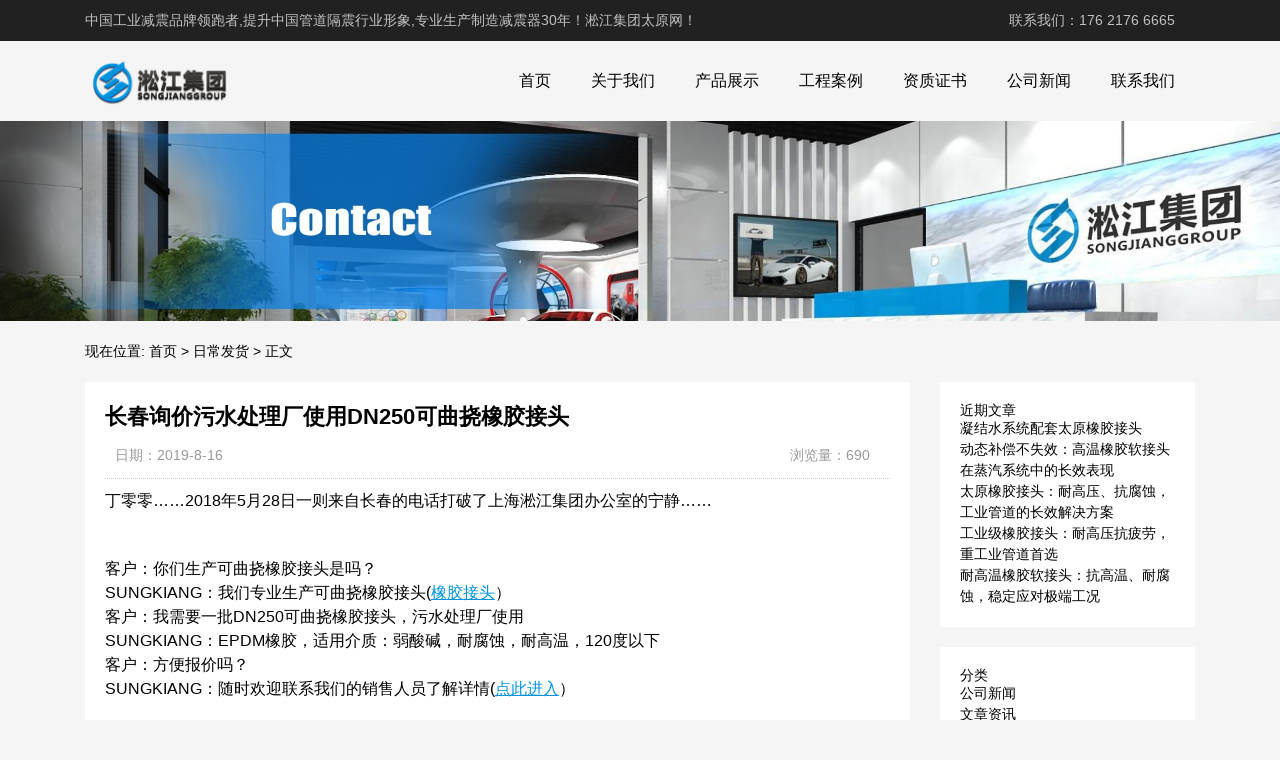

--- FILE ---
content_type: text/html; charset=UTF-8
request_url: http://www.songjiangtaiyuan.com/241.html
body_size: 12206
content:
<!DOCTYPE html>
<html>
<head>
<link rel="icon" href="http://www.songjiangtaiyuan.com/wp-content/uploads/2023/01/admin-ajax.png" type="image/x-icon" />
<link rel="shortcut icon" href="http://www.songjiangtaiyuan.com/wp-content/uploads/2023/01/admin-ajax.png" type="image/x-icon" />
<meta charset="UTF-8">
<meta name="viewport" content="width=device-width, initial-scale=1">
<meta http-equiv="Cache-Control" content="no-transform" /> 
<meta http-equiv="Cache-Control" content="no-siteapp" />
<meta name="applicable-device" content="pc,mobile">
<meta http-equiv="X-UA-Compatible" content="IE=edge">
<meta name="format-detection" content="telephone=no">
<title>长春询价污水处理厂使用DN250可曲挠橡胶接头 - 淞江集团太原网</title>
<meta name="description" content="" />
<meta name="keywords" content="" />
<meta name='robots' content='max-image-preview:large' />
<link rel="alternate" title="oEmbed (JSON)" type="application/json+oembed" href="http://www.songjiangtaiyuan.com/wp-json/oembed/1.0/embed?url=http%3A%2F%2Fwww.songjiangtaiyuan.com%2F241.html" />
<link rel="alternate" title="oEmbed (XML)" type="text/xml+oembed" href="http://www.songjiangtaiyuan.com/wp-json/oembed/1.0/embed?url=http%3A%2F%2Fwww.songjiangtaiyuan.com%2F241.html&#038;format=xml" />
<style id='wp-img-auto-sizes-contain-inline-css' type='text/css'>
img:is([sizes=auto i],[sizes^="auto," i]){contain-intrinsic-size:3000px 1500px}
/*# sourceURL=wp-img-auto-sizes-contain-inline-css */
</style>
<style id='wp-block-library-inline-css' type='text/css'>
:root{--wp-block-synced-color:#7a00df;--wp-block-synced-color--rgb:122,0,223;--wp-bound-block-color:var(--wp-block-synced-color);--wp-editor-canvas-background:#ddd;--wp-admin-theme-color:#007cba;--wp-admin-theme-color--rgb:0,124,186;--wp-admin-theme-color-darker-10:#006ba1;--wp-admin-theme-color-darker-10--rgb:0,107,160.5;--wp-admin-theme-color-darker-20:#005a87;--wp-admin-theme-color-darker-20--rgb:0,90,135;--wp-admin-border-width-focus:2px}@media (min-resolution:192dpi){:root{--wp-admin-border-width-focus:1.5px}}.wp-element-button{cursor:pointer}:root .has-very-light-gray-background-color{background-color:#eee}:root .has-very-dark-gray-background-color{background-color:#313131}:root .has-very-light-gray-color{color:#eee}:root .has-very-dark-gray-color{color:#313131}:root .has-vivid-green-cyan-to-vivid-cyan-blue-gradient-background{background:linear-gradient(135deg,#00d084,#0693e3)}:root .has-purple-crush-gradient-background{background:linear-gradient(135deg,#34e2e4,#4721fb 50%,#ab1dfe)}:root .has-hazy-dawn-gradient-background{background:linear-gradient(135deg,#faaca8,#dad0ec)}:root .has-subdued-olive-gradient-background{background:linear-gradient(135deg,#fafae1,#67a671)}:root .has-atomic-cream-gradient-background{background:linear-gradient(135deg,#fdd79a,#004a59)}:root .has-nightshade-gradient-background{background:linear-gradient(135deg,#330968,#31cdcf)}:root .has-midnight-gradient-background{background:linear-gradient(135deg,#020381,#2874fc)}:root{--wp--preset--font-size--normal:16px;--wp--preset--font-size--huge:42px}.has-regular-font-size{font-size:1em}.has-larger-font-size{font-size:2.625em}.has-normal-font-size{font-size:var(--wp--preset--font-size--normal)}.has-huge-font-size{font-size:var(--wp--preset--font-size--huge)}.has-text-align-center{text-align:center}.has-text-align-left{text-align:left}.has-text-align-right{text-align:right}.has-fit-text{white-space:nowrap!important}#end-resizable-editor-section{display:none}.aligncenter{clear:both}.items-justified-left{justify-content:flex-start}.items-justified-center{justify-content:center}.items-justified-right{justify-content:flex-end}.items-justified-space-between{justify-content:space-between}.screen-reader-text{border:0;clip-path:inset(50%);height:1px;margin:-1px;overflow:hidden;padding:0;position:absolute;width:1px;word-wrap:normal!important}.screen-reader-text:focus{background-color:#ddd;clip-path:none;color:#444;display:block;font-size:1em;height:auto;left:5px;line-height:normal;padding:15px 23px 14px;text-decoration:none;top:5px;width:auto;z-index:100000}html :where(.has-border-color){border-style:solid}html :where([style*=border-top-color]){border-top-style:solid}html :where([style*=border-right-color]){border-right-style:solid}html :where([style*=border-bottom-color]){border-bottom-style:solid}html :where([style*=border-left-color]){border-left-style:solid}html :where([style*=border-width]){border-style:solid}html :where([style*=border-top-width]){border-top-style:solid}html :where([style*=border-right-width]){border-right-style:solid}html :where([style*=border-bottom-width]){border-bottom-style:solid}html :where([style*=border-left-width]){border-left-style:solid}html :where(img[class*=wp-image-]){height:auto;max-width:100%}:where(figure){margin:0 0 1em}html :where(.is-position-sticky){--wp-admin--admin-bar--position-offset:var(--wp-admin--admin-bar--height,0px)}@media screen and (max-width:600px){html :where(.is-position-sticky){--wp-admin--admin-bar--position-offset:0px}}

/*# sourceURL=wp-block-library-inline-css */
</style><style id='wp-block-categories-inline-css' type='text/css'>
.wp-block-categories{box-sizing:border-box}.wp-block-categories.alignleft{margin-right:2em}.wp-block-categories.alignright{margin-left:2em}.wp-block-categories.wp-block-categories-dropdown.aligncenter{text-align:center}.wp-block-categories .wp-block-categories__label{display:block;width:100%}
/*# sourceURL=http://www.songjiangtaiyuan.com/wp-includes/blocks/categories/style.min.css */
</style>
<style id='wp-block-heading-inline-css' type='text/css'>
h1:where(.wp-block-heading).has-background,h2:where(.wp-block-heading).has-background,h3:where(.wp-block-heading).has-background,h4:where(.wp-block-heading).has-background,h5:where(.wp-block-heading).has-background,h6:where(.wp-block-heading).has-background{padding:1.25em 2.375em}h1.has-text-align-left[style*=writing-mode]:where([style*=vertical-lr]),h1.has-text-align-right[style*=writing-mode]:where([style*=vertical-rl]),h2.has-text-align-left[style*=writing-mode]:where([style*=vertical-lr]),h2.has-text-align-right[style*=writing-mode]:where([style*=vertical-rl]),h3.has-text-align-left[style*=writing-mode]:where([style*=vertical-lr]),h3.has-text-align-right[style*=writing-mode]:where([style*=vertical-rl]),h4.has-text-align-left[style*=writing-mode]:where([style*=vertical-lr]),h4.has-text-align-right[style*=writing-mode]:where([style*=vertical-rl]),h5.has-text-align-left[style*=writing-mode]:where([style*=vertical-lr]),h5.has-text-align-right[style*=writing-mode]:where([style*=vertical-rl]),h6.has-text-align-left[style*=writing-mode]:where([style*=vertical-lr]),h6.has-text-align-right[style*=writing-mode]:where([style*=vertical-rl]){rotate:180deg}
/*# sourceURL=http://www.songjiangtaiyuan.com/wp-includes/blocks/heading/style.min.css */
</style>
<style id='wp-block-latest-posts-inline-css' type='text/css'>
.wp-block-latest-posts{box-sizing:border-box}.wp-block-latest-posts.alignleft{margin-right:2em}.wp-block-latest-posts.alignright{margin-left:2em}.wp-block-latest-posts.wp-block-latest-posts__list{list-style:none}.wp-block-latest-posts.wp-block-latest-posts__list li{clear:both;overflow-wrap:break-word}.wp-block-latest-posts.is-grid{display:flex;flex-wrap:wrap}.wp-block-latest-posts.is-grid li{margin:0 1.25em 1.25em 0;width:100%}@media (min-width:600px){.wp-block-latest-posts.columns-2 li{width:calc(50% - .625em)}.wp-block-latest-posts.columns-2 li:nth-child(2n){margin-right:0}.wp-block-latest-posts.columns-3 li{width:calc(33.33333% - .83333em)}.wp-block-latest-posts.columns-3 li:nth-child(3n){margin-right:0}.wp-block-latest-posts.columns-4 li{width:calc(25% - .9375em)}.wp-block-latest-posts.columns-4 li:nth-child(4n){margin-right:0}.wp-block-latest-posts.columns-5 li{width:calc(20% - 1em)}.wp-block-latest-posts.columns-5 li:nth-child(5n){margin-right:0}.wp-block-latest-posts.columns-6 li{width:calc(16.66667% - 1.04167em)}.wp-block-latest-posts.columns-6 li:nth-child(6n){margin-right:0}}:root :where(.wp-block-latest-posts.is-grid){padding:0}:root :where(.wp-block-latest-posts.wp-block-latest-posts__list){padding-left:0}.wp-block-latest-posts__post-author,.wp-block-latest-posts__post-date{display:block;font-size:.8125em}.wp-block-latest-posts__post-excerpt,.wp-block-latest-posts__post-full-content{margin-bottom:1em;margin-top:.5em}.wp-block-latest-posts__featured-image a{display:inline-block}.wp-block-latest-posts__featured-image img{height:auto;max-width:100%;width:auto}.wp-block-latest-posts__featured-image.alignleft{float:left;margin-right:1em}.wp-block-latest-posts__featured-image.alignright{float:right;margin-left:1em}.wp-block-latest-posts__featured-image.aligncenter{margin-bottom:1em;text-align:center}
/*# sourceURL=http://www.songjiangtaiyuan.com/wp-includes/blocks/latest-posts/style.min.css */
</style>
<style id='wp-block-group-inline-css' type='text/css'>
.wp-block-group{box-sizing:border-box}:where(.wp-block-group.wp-block-group-is-layout-constrained){position:relative}
/*# sourceURL=http://www.songjiangtaiyuan.com/wp-includes/blocks/group/style.min.css */
</style>
<style id='global-styles-inline-css' type='text/css'>
:root{--wp--preset--aspect-ratio--square: 1;--wp--preset--aspect-ratio--4-3: 4/3;--wp--preset--aspect-ratio--3-4: 3/4;--wp--preset--aspect-ratio--3-2: 3/2;--wp--preset--aspect-ratio--2-3: 2/3;--wp--preset--aspect-ratio--16-9: 16/9;--wp--preset--aspect-ratio--9-16: 9/16;--wp--preset--color--black: #000000;--wp--preset--color--cyan-bluish-gray: #abb8c3;--wp--preset--color--white: #ffffff;--wp--preset--color--pale-pink: #f78da7;--wp--preset--color--vivid-red: #cf2e2e;--wp--preset--color--luminous-vivid-orange: #ff6900;--wp--preset--color--luminous-vivid-amber: #fcb900;--wp--preset--color--light-green-cyan: #7bdcb5;--wp--preset--color--vivid-green-cyan: #00d084;--wp--preset--color--pale-cyan-blue: #8ed1fc;--wp--preset--color--vivid-cyan-blue: #0693e3;--wp--preset--color--vivid-purple: #9b51e0;--wp--preset--gradient--vivid-cyan-blue-to-vivid-purple: linear-gradient(135deg,rgb(6,147,227) 0%,rgb(155,81,224) 100%);--wp--preset--gradient--light-green-cyan-to-vivid-green-cyan: linear-gradient(135deg,rgb(122,220,180) 0%,rgb(0,208,130) 100%);--wp--preset--gradient--luminous-vivid-amber-to-luminous-vivid-orange: linear-gradient(135deg,rgb(252,185,0) 0%,rgb(255,105,0) 100%);--wp--preset--gradient--luminous-vivid-orange-to-vivid-red: linear-gradient(135deg,rgb(255,105,0) 0%,rgb(207,46,46) 100%);--wp--preset--gradient--very-light-gray-to-cyan-bluish-gray: linear-gradient(135deg,rgb(238,238,238) 0%,rgb(169,184,195) 100%);--wp--preset--gradient--cool-to-warm-spectrum: linear-gradient(135deg,rgb(74,234,220) 0%,rgb(151,120,209) 20%,rgb(207,42,186) 40%,rgb(238,44,130) 60%,rgb(251,105,98) 80%,rgb(254,248,76) 100%);--wp--preset--gradient--blush-light-purple: linear-gradient(135deg,rgb(255,206,236) 0%,rgb(152,150,240) 100%);--wp--preset--gradient--blush-bordeaux: linear-gradient(135deg,rgb(254,205,165) 0%,rgb(254,45,45) 50%,rgb(107,0,62) 100%);--wp--preset--gradient--luminous-dusk: linear-gradient(135deg,rgb(255,203,112) 0%,rgb(199,81,192) 50%,rgb(65,88,208) 100%);--wp--preset--gradient--pale-ocean: linear-gradient(135deg,rgb(255,245,203) 0%,rgb(182,227,212) 50%,rgb(51,167,181) 100%);--wp--preset--gradient--electric-grass: linear-gradient(135deg,rgb(202,248,128) 0%,rgb(113,206,126) 100%);--wp--preset--gradient--midnight: linear-gradient(135deg,rgb(2,3,129) 0%,rgb(40,116,252) 100%);--wp--preset--font-size--small: 13px;--wp--preset--font-size--medium: 20px;--wp--preset--font-size--large: 36px;--wp--preset--font-size--x-large: 42px;--wp--preset--spacing--20: 0.44rem;--wp--preset--spacing--30: 0.67rem;--wp--preset--spacing--40: 1rem;--wp--preset--spacing--50: 1.5rem;--wp--preset--spacing--60: 2.25rem;--wp--preset--spacing--70: 3.38rem;--wp--preset--spacing--80: 5.06rem;--wp--preset--shadow--natural: 6px 6px 9px rgba(0, 0, 0, 0.2);--wp--preset--shadow--deep: 12px 12px 50px rgba(0, 0, 0, 0.4);--wp--preset--shadow--sharp: 6px 6px 0px rgba(0, 0, 0, 0.2);--wp--preset--shadow--outlined: 6px 6px 0px -3px rgb(255, 255, 255), 6px 6px rgb(0, 0, 0);--wp--preset--shadow--crisp: 6px 6px 0px rgb(0, 0, 0);}:where(.is-layout-flex){gap: 0.5em;}:where(.is-layout-grid){gap: 0.5em;}body .is-layout-flex{display: flex;}.is-layout-flex{flex-wrap: wrap;align-items: center;}.is-layout-flex > :is(*, div){margin: 0;}body .is-layout-grid{display: grid;}.is-layout-grid > :is(*, div){margin: 0;}:where(.wp-block-columns.is-layout-flex){gap: 2em;}:where(.wp-block-columns.is-layout-grid){gap: 2em;}:where(.wp-block-post-template.is-layout-flex){gap: 1.25em;}:where(.wp-block-post-template.is-layout-grid){gap: 1.25em;}.has-black-color{color: var(--wp--preset--color--black) !important;}.has-cyan-bluish-gray-color{color: var(--wp--preset--color--cyan-bluish-gray) !important;}.has-white-color{color: var(--wp--preset--color--white) !important;}.has-pale-pink-color{color: var(--wp--preset--color--pale-pink) !important;}.has-vivid-red-color{color: var(--wp--preset--color--vivid-red) !important;}.has-luminous-vivid-orange-color{color: var(--wp--preset--color--luminous-vivid-orange) !important;}.has-luminous-vivid-amber-color{color: var(--wp--preset--color--luminous-vivid-amber) !important;}.has-light-green-cyan-color{color: var(--wp--preset--color--light-green-cyan) !important;}.has-vivid-green-cyan-color{color: var(--wp--preset--color--vivid-green-cyan) !important;}.has-pale-cyan-blue-color{color: var(--wp--preset--color--pale-cyan-blue) !important;}.has-vivid-cyan-blue-color{color: var(--wp--preset--color--vivid-cyan-blue) !important;}.has-vivid-purple-color{color: var(--wp--preset--color--vivid-purple) !important;}.has-black-background-color{background-color: var(--wp--preset--color--black) !important;}.has-cyan-bluish-gray-background-color{background-color: var(--wp--preset--color--cyan-bluish-gray) !important;}.has-white-background-color{background-color: var(--wp--preset--color--white) !important;}.has-pale-pink-background-color{background-color: var(--wp--preset--color--pale-pink) !important;}.has-vivid-red-background-color{background-color: var(--wp--preset--color--vivid-red) !important;}.has-luminous-vivid-orange-background-color{background-color: var(--wp--preset--color--luminous-vivid-orange) !important;}.has-luminous-vivid-amber-background-color{background-color: var(--wp--preset--color--luminous-vivid-amber) !important;}.has-light-green-cyan-background-color{background-color: var(--wp--preset--color--light-green-cyan) !important;}.has-vivid-green-cyan-background-color{background-color: var(--wp--preset--color--vivid-green-cyan) !important;}.has-pale-cyan-blue-background-color{background-color: var(--wp--preset--color--pale-cyan-blue) !important;}.has-vivid-cyan-blue-background-color{background-color: var(--wp--preset--color--vivid-cyan-blue) !important;}.has-vivid-purple-background-color{background-color: var(--wp--preset--color--vivid-purple) !important;}.has-black-border-color{border-color: var(--wp--preset--color--black) !important;}.has-cyan-bluish-gray-border-color{border-color: var(--wp--preset--color--cyan-bluish-gray) !important;}.has-white-border-color{border-color: var(--wp--preset--color--white) !important;}.has-pale-pink-border-color{border-color: var(--wp--preset--color--pale-pink) !important;}.has-vivid-red-border-color{border-color: var(--wp--preset--color--vivid-red) !important;}.has-luminous-vivid-orange-border-color{border-color: var(--wp--preset--color--luminous-vivid-orange) !important;}.has-luminous-vivid-amber-border-color{border-color: var(--wp--preset--color--luminous-vivid-amber) !important;}.has-light-green-cyan-border-color{border-color: var(--wp--preset--color--light-green-cyan) !important;}.has-vivid-green-cyan-border-color{border-color: var(--wp--preset--color--vivid-green-cyan) !important;}.has-pale-cyan-blue-border-color{border-color: var(--wp--preset--color--pale-cyan-blue) !important;}.has-vivid-cyan-blue-border-color{border-color: var(--wp--preset--color--vivid-cyan-blue) !important;}.has-vivid-purple-border-color{border-color: var(--wp--preset--color--vivid-purple) !important;}.has-vivid-cyan-blue-to-vivid-purple-gradient-background{background: var(--wp--preset--gradient--vivid-cyan-blue-to-vivid-purple) !important;}.has-light-green-cyan-to-vivid-green-cyan-gradient-background{background: var(--wp--preset--gradient--light-green-cyan-to-vivid-green-cyan) !important;}.has-luminous-vivid-amber-to-luminous-vivid-orange-gradient-background{background: var(--wp--preset--gradient--luminous-vivid-amber-to-luminous-vivid-orange) !important;}.has-luminous-vivid-orange-to-vivid-red-gradient-background{background: var(--wp--preset--gradient--luminous-vivid-orange-to-vivid-red) !important;}.has-very-light-gray-to-cyan-bluish-gray-gradient-background{background: var(--wp--preset--gradient--very-light-gray-to-cyan-bluish-gray) !important;}.has-cool-to-warm-spectrum-gradient-background{background: var(--wp--preset--gradient--cool-to-warm-spectrum) !important;}.has-blush-light-purple-gradient-background{background: var(--wp--preset--gradient--blush-light-purple) !important;}.has-blush-bordeaux-gradient-background{background: var(--wp--preset--gradient--blush-bordeaux) !important;}.has-luminous-dusk-gradient-background{background: var(--wp--preset--gradient--luminous-dusk) !important;}.has-pale-ocean-gradient-background{background: var(--wp--preset--gradient--pale-ocean) !important;}.has-electric-grass-gradient-background{background: var(--wp--preset--gradient--electric-grass) !important;}.has-midnight-gradient-background{background: var(--wp--preset--gradient--midnight) !important;}.has-small-font-size{font-size: var(--wp--preset--font-size--small) !important;}.has-medium-font-size{font-size: var(--wp--preset--font-size--medium) !important;}.has-large-font-size{font-size: var(--wp--preset--font-size--large) !important;}.has-x-large-font-size{font-size: var(--wp--preset--font-size--x-large) !important;}
/*# sourceURL=global-styles-inline-css */
</style>

<style id='classic-theme-styles-inline-css' type='text/css'>
/*! This file is auto-generated */
.wp-block-button__link{color:#fff;background-color:#32373c;border-radius:9999px;box-shadow:none;text-decoration:none;padding:calc(.667em + 2px) calc(1.333em + 2px);font-size:1.125em}.wp-block-file__button{background:#32373c;color:#fff;text-decoration:none}
/*# sourceURL=/wp-includes/css/classic-themes.min.css */
</style>
<link rel='stylesheet' id='gudengbao-css' href='http://www.songjiangtaiyuan.com/wp-content/themes/xsding.2021.8.2/css/gudengbao.css?ver=6.9' type='text/css' media='all' />
<link rel='stylesheet' id='bootstrap-css' href='http://www.songjiangtaiyuan.com/wp-content/themes/xsding.2021.8.2/css/bootstrap.css?ver=6.9' type='text/css' media='all' />
<link rel='stylesheet' id='layout-css' href='http://www.songjiangtaiyuan.com/wp-content/themes/xsding.2021.8.2/css/layout.css?ver=6.9' type='text/css' media='all' />
<link rel='stylesheet' id='jquery.fancybox-css' href='http://www.songjiangtaiyuan.com/wp-content/themes/xsding.2021.8.2/css/jquery.fancybox.css?ver=6.9' type='text/css' media='all' />
<link rel='stylesheet' id='owl.carousel-css' href='http://www.songjiangtaiyuan.com/wp-content/themes/xsding.2021.8.2/css/owl.carousel.css?ver=6.9' type='text/css' media='all' />
<link rel='stylesheet' id='owl.theme.default-css' href='http://www.songjiangtaiyuan.com/wp-content/themes/xsding.2021.8.2/css/owl.theme.default.css?ver=6.9' type='text/css' media='all' />
<link rel='stylesheet' id='font-awesome-css' href='http://www.songjiangtaiyuan.com/wp-content/themes/xsding.2021.8.2/css/font-awesome.min.css?ver=6.9' type='text/css' media='all' />
<link rel='stylesheet' id='slicknav-css' href='http://www.songjiangtaiyuan.com/wp-content/themes/xsding.2021.8.2/css/slicknav.min.css?ver=6.9' type='text/css' media='all' />
<link rel='stylesheet' id='xs-style-css' href='http://www.songjiangtaiyuan.com/wp-content/themes/xsding.2021.8.2/style.css?ver=6.9' type='text/css' media='all' />
<link rel='stylesheet' id='responsive-css' href='http://www.songjiangtaiyuan.com/wp-content/themes/xsding.2021.8.2/css/responsive.css?ver=6.9' type='text/css' media='all' />
<script type="text/javascript" src="http://www.songjiangtaiyuan.com/wp-includes/js/jquery/jquery.min.js?ver=3.7.1" id="jquery-core-js"></script>
<script type="text/javascript" src="http://www.songjiangtaiyuan.com/wp-includes/js/jquery/jquery-migrate.min.js?ver=3.4.1" id="jquery-migrate-js"></script>
<link rel="https://api.w.org/" href="http://www.songjiangtaiyuan.com/wp-json/" /><link rel="alternate" title="JSON" type="application/json" href="http://www.songjiangtaiyuan.com/wp-json/wp/v2/posts/241" /><link rel="canonical" href="http://www.songjiangtaiyuan.com/241.html" />
<style> 
.owl-theme .owl-dots .owl-dot.active span, .owl-theme .owl-dots .owl-dot:hover span {
    background: #1e73be !important;
}
a:hover{
	color:#1e73be !important;
}
.header-menu>ul>li:hover>a{
	background-color:#1e73be !important;
}
.sf-menu ul li:hover {
	background-color:#1e73be !important;
}
.sidebar h3.widget-title{
	background-color: #1e73be !important;
}
.navigation .current {
    background: #1e73be !important;
    border: 1px solid #1e73be !important;
}
.rtbar li a:hover {
    background-color:#1e73be !important;
}
</style>
<script>
    var _hmt = _hmt || [];
    (function() {
      var hm = document.createElement("script");
      hm.src = "https://hm.baidu.com/hm.js?d3106bf64719fcfe219fa3bb5c501341";
      var s = document.getElementsByTagName("script")[0]; 
      s.parentNode.insertBefore(hm, s);
    })();
    </script>
</head>
<body class="wp-singular post-template-default single single-post postid-241 single-format-standard wp-theme-xsding202182">
<header id="header">
<div class="top-header pt-10 pb-10 d-none d-md-block clearfix">
<div class="container">
<div class="float-left">中国工业减震品牌领跑者,提升中国管道隔震行业形象,专业生产制造减震器30年！淞江集团太原网！</div>
<div class="float-right phone">联系我们：176 2176 6665</div>
</div>
</div>
<div class="btm-header clearfix">
<div class="container">
<div class="header-logo float-left">
<a title="淞江集团太原网" href="http://www.songjiangtaiyuan.com">
<img src="http://www.songjiangtaiyuan.com/wp-content/uploads/2023/01/logo01.png" alt="淞江集团太原网"/>
</a>
</div>
<div class="header-menu float-right">
<ul id="menu-%e6%b7%9e%e6%b1%9f%e9%9b%86%e5%9b%a2" class="header-menu-con sf-menu"><li id="menu-item-702" class="menu-item menu-item-type-post_type menu-item-object-page menu-item-home menu-item-702"><a href="http://www.songjiangtaiyuan.com/">首页</a></li>
<li id="menu-item-709" class="menu-item menu-item-type-post_type menu-item-object-page menu-item-709"><a href="http://www.songjiangtaiyuan.com/about">关于我们</a></li>
<li id="menu-item-704" class="menu-item menu-item-type-taxonomy menu-item-object-products menu-item-has-children menu-item-704"><a href="http://www.songjiangtaiyuan.com/products/cpzs">产品展示</a>
<ul class="sub-menu">
	<li id="menu-item-706" class="menu-item menu-item-type-taxonomy menu-item-object-products menu-item-706"><a href="http://www.songjiangtaiyuan.com/products/xjjt">橡胶接头</a></li>
	<li id="menu-item-707" class="menu-item menu-item-type-taxonomy menu-item-object-products menu-item-707"><a href="http://www.songjiangtaiyuan.com/products/jspzj">金属膨胀节</a></li>
	<li id="menu-item-705" class="menu-item menu-item-type-taxonomy menu-item-object-products menu-item-705"><a href="http://www.songjiangtaiyuan.com/products/thjzq">弹簧减震器</a></li>
</ul>
</li>
<li id="menu-item-710" class="menu-item menu-item-type-taxonomy menu-item-object-products menu-item-has-children menu-item-710"><a href="http://www.songjiangtaiyuan.com/products/case">工程案例</a>
<ul class="sub-menu">
	<li id="menu-item-711" class="menu-item menu-item-type-taxonomy menu-item-object-products menu-item-711"><a href="http://www.songjiangtaiyuan.com/products/morecases">更多案例</a></li>
</ul>
</li>
<li id="menu-item-744" class="menu-item menu-item-type-taxonomy menu-item-object-products menu-item-744"><a href="http://www.songjiangtaiyuan.com/products/qualification">资质证书</a></li>
<li id="menu-item-740" class="menu-item menu-item-type-taxonomy menu-item-object-category menu-item-740"><a href="http://www.songjiangtaiyuan.com/category/gsxw">公司新闻</a></li>
<li id="menu-item-703" class="menu-item menu-item-type-post_type menu-item-object-page menu-item-703"><a href="http://www.songjiangtaiyuan.com/contact">联系我们</a></li>
</ul></div>
<div id="slick-mobile-menu"></div>
</div>
</div>
</header><section id="slider" class="text-center">
<img src="http://www.songjiangtaiyuan.com/wp-content/uploads/2023/05/2.jpg" alt="长春询价污水处理厂使用DN250可曲挠橡胶接头" title="长春询价污水处理厂使用DN250可曲挠橡胶接头">
</section>
<nav  class="crumbs"><div class="container"><div class="con">现在位置: <a itemprop="breadcrumb" href="http://www.songjiangtaiyuan.com">首页</a> > <a itemprop="breadcrumb" href="http://www.songjiangtaiyuan.com/category/daily">日常发货</a> > <span>正文</span></div></div></nav><main id="main">
<div class="container">
<div class="row">
<div class="col-md-9 col-xs-12">
<div class="content">
<article id="post-241" class="post-241 post type-post status-publish format-standard hentry category-daily tag-dn250">
<div class="single-header">
<h1>长春询价污水处理厂使用DN250可曲挠橡胶接头</h1>
<div class="single-meta">
<span class="time">日期：2019-8-16</span>
<span class="author float-right">浏览量：690</span>
</div>
</div>
<div class="entry-content">
<div>
	丁零零&hellip;&hellip;2018年5月28日一则来自长春的电话打破了上海淞江集团办公室的宁静&hellip;&hellip;<br />
	&nbsp;</div>
<div>
	客户：你们生产可曲挠橡胶接头是吗？<br />
	SUNGKIANG：我们专业生产可曲挠橡胶接头(<a target="_blank" href="http://www.songjiangtaiyuan.com/" target="_blank"><u>橡胶接头</u></a>）<br />
	客户：我需要一批DN250可曲挠橡胶接头，污水处理厂使用<br />
	SUNGKIANG：EPDM橡胶，适用介质：弱酸碱，耐腐蚀，耐高温，120度以下<br />
	客户：方便报价吗？<br />
	SUNGKIANG：随时欢迎联系我们的销售人员了解详情(<a target="_blank" href="http://www.songjiangtaiyuan.com/contact/" target="_blank"><u>点此进入</u></a>）<br />
	&nbsp;</div>
<div>
	以下是我厂对应产品规格，供用户选购参考：<br />
	KXT-DN250橡胶接头：L=230mm，轴向压缩25mm，轴向拉伸14mm，横向位移15mm，偏转角度15&deg;<br />
	&nbsp;</div>
<div>
	（橡胶接头样图，尺寸可能不完全对应，仅供参考）</p>
<div style="color: rgb(34, 34, 34); font-family: Arial,Verdana,sans-serif; font-size: 12px; font-style: normal; font-variant: normal; font-weight: 400; letter-spacing: normal; orphans: 2; text-align: left; text-decoration: none; text-indent: 0px; text-transform: none; -webkit-text-stroke-width: 0px; white-space: normal; word-spacing: 0px;">
<div style="color: rgb(34, 34, 34); font-family: Arial,Verdana,sans-serif; font-size: 12px; font-style: normal; font-variant: normal; font-weight: 400; letter-spacing: normal; orphans: 2; text-align: left; text-decoration: none; text-indent: 0px; text-transform: none; -webkit-text-stroke-width: 0px; white-space: normal; word-spacing: 0px;">
			<br />
			<span style="font-size: 14px;"><img decoding="async" alt="" src="/uploads/allimg/190709/1-1ZF9155540596.jpg" alt="长春询价污水处理厂使用DN250可曲挠橡胶接头" title="长春询价污水处理厂使用DN250可曲挠橡胶接头" style="cursor: default; height: 400px; width: 600px;" /></p>
<p>			<img decoding="async" alt="" src="/uploads/allimg/190709/1-1ZF915554H94.jpg" alt="长春询价污水处理厂使用DN250可曲挠橡胶接头" title="长春询价污水处理厂使用DN250可曲挠橡胶接头" style="cursor: default; height: 400px; width: 600px;" /></p>
<p>			<img decoding="async" alt="" src="/uploads/allimg/190709/1-1ZF9155552636.jpg" alt="长春询价污水处理厂使用DN250可曲挠橡胶接头" title="长春询价污水处理厂使用DN250可曲挠橡胶接头" style="cursor: default; height: 400px; width: 600px;" /></p>
<p>			<img decoding="async" alt="" src="/uploads/allimg/190709/1-1ZF915555I57.jpg" alt="长春询价污水处理厂使用DN250可曲挠橡胶接头" title="长春询价污水处理厂使用DN250可曲挠橡胶接头" style="cursor: default; height: 400px; width: 600px;" /></span></div>
</p></div>
</div>
<div>
	扩展阅读：<br />
	污水处理厂主要设备有各类污水泵、污泥泵、存水泵、计量泵、螺旋泵、空气压缩机、罗茨鼓风机、离心鼓风机、表面曝气机、自动取水样机、格栅清污机、刮砂机、刮泥机、各种阀门（碟阀、闸阀、球阀、旋塞阀，截止阀等等）。这些设备大多都需要大量使用橡胶软接头产品，以保证设备和系统的正常运作。<br />
	可曲挠橡胶接头又称作避震喉、软接头、橡胶软连接、管道减震器等。解决各种管道的经口偏移，轴向伸缩及不同心度，一般常用于民用建筑给排水工程，消防管网泵房机组管道承接，污水处理管道连接，高压气液化工介质运输，石油，船舶等。是当今世界管道配件最为常用的一种橡胶接头。具有降低管道噪音、密封性好、重量轻、安装维修方便、使用寿命长等优点。用vulcanization技术使塑性橡胶线性分子结构转变为三维网状体形结构内层胶质、中层采用SNT系列尼龙66超高强工业丝帘子布增强、外胶层复合的橡胶弯球体采用注压法硫化,于铸铁、锻打的金属法兰组成。</p>
<div style="color: rgb(34, 34, 34); font-family: Arial,Verdana,sans-serif; font-size: 12px; font-style: normal; font-variant: normal; font-weight: 400; letter-spacing: normal; orphans: 2; text-align: left; text-decoration: none; text-indent: 0px; text-transform: none; -webkit-text-stroke-width: 0px; white-space: normal; word-spacing: 0px;">
<div style="color: rgb(34, 34, 34); font-family: Arial,Verdana,sans-serif; font-size: 12px; font-style: normal; font-variant: normal; font-weight: 400; letter-spacing: normal; orphans: 2; text-align: left; text-decoration: none; text-indent: 0px; text-transform: none; -webkit-text-stroke-width: 0px; white-space: normal; word-spacing: 0px;">
			<br />
			<img decoding="async" alt="" src="/uploads/allimg/190803/1-1ZP31F1531U.jpg" alt="长春询价污水处理厂使用DN250可曲挠橡胶接头" title="长春询价污水处理厂使用DN250可曲挠橡胶接头" style="cursor: default; height: 450px; width: 600px;" /></p>
<div style="color: rgb(50, 50, 50); font-family: Arial,Verdana,sans-serif; font-size: 15px; font-style: normal; font-variant: normal; font-weight: 400; letter-spacing: normal; orphans: 2; text-align: left; text-decoration: none; text-indent: 0px; text-transform: none; -webkit-text-stroke-width: 0px; white-space: normal; word-spacing: 0px;">
				<br />
				<span style="font-size: 14px;"><img decoding="async" alt="" src="/uploads/allimg/190315/16162BC7-5.jpg" alt="长春询价污水处理厂使用DN250可曲挠橡胶接头" title="长春询价污水处理厂使用DN250可曲挠橡胶接头" style="border-bottom-color: currentColor; border-bottom-style: none; border-bottom-width: medium; border-image-outset: 0; border-image-repeat: stretch; border-image-slice: 100%; border-image-source: none; border-image-width: 1; border-left-color: currentColor; border-left-style: none; border-left-width: medium; border-right-color: currentColor; border-right-style: none; border-right-width: medium; border-top-color: currentColor; border-top-style: none; border-top-width: medium; cursor: default; height: 839px; max-width: 900px; padding-bottom: 10px; padding-left: 15px; padding-right: 15px; padding-top: 10px; vertical-align: middle; width: 600px;" /></p>
<p>				<img decoding="async" alt="" src="/uploads/allimg/190315/1616262417-6.jpg" alt="长春询价污水处理厂使用DN250可曲挠橡胶接头" title="长春询价污水处理厂使用DN250可曲挠橡胶接头" style="border-bottom-color: currentColor; border-bottom-style: none; border-bottom-width: medium; border-image-outset: 0; border-image-repeat: stretch; border-image-slice: 100%; border-image-source: none; border-image-width: 1; border-left-color: currentColor; border-left-style: none; border-left-width: medium; border-right-color: currentColor; border-right-style: none; border-right-width: medium; border-top-color: currentColor; border-top-style: none; border-top-width: medium; cursor: default; height: 825px; max-width: 900px; padding-bottom: 10px; padding-left: 15px; padding-right: 15px; padding-top: 10px; vertical-align: middle; width: 600px;" /></p>
<p>				<img decoding="async" alt="" src="/uploads/allimg/190315/1616264P7-7.jpg" alt="长春询价污水处理厂使用DN250可曲挠橡胶接头" title="长春询价污水处理厂使用DN250可曲挠橡胶接头" style="border-bottom-color: currentColor; border-bottom-style: none; border-bottom-width: medium; border-image-outset: 0; border-image-repeat: stretch; border-image-slice: 100%; border-image-source: none; border-image-width: 1; border-left-color: currentColor; border-left-style: none; border-left-width: medium; border-right-color: currentColor; border-right-style: none; border-right-width: medium; border-top-color: currentColor; border-top-style: none; border-top-width: medium; cursor: default; height: 787px; max-width: 900px; padding-bottom: 10px; padding-left: 15px; padding-right: 15px; padding-top: 10px; vertical-align: middle; width: 600px;" /></span></div>
</p></div>
</p></div>
</div>
<div>
	相关产品：<a target="_blank" href="http://www.songjiangtaiyuan.com/4.html" style="color: rgb(0, 102, 204); font-family: Arial,Verdana,sans-serif; font-size: 12px; font-style: normal; font-variant: normal; font-weight: 400; letter-spacing: normal; orphans: 2; text-align: left; text-decoration: underline; text-indent: 0px; text-transform: none; -webkit-text-stroke-width: 0px; white-space: normal; word-spacing: 0px;" target="_blank"><span style="color: rgb(255, 0, 0);">太原KXT型可曲挠橡胶接头</span></a>，橡胶接头的制作工艺有硬膜和气模，许多的客户无法辨别出橡胶接头是气吹膜还是硬模，橡胶接头气膜和硬膜的区别是非常简单的，只用对橡胶接头的内壁检查一下光洁度就可以了，硬模的球体内壁有模具缝，气模的球体内壁非常光滑，这与球体外表面是否带胶毛刺并没有什么关系，其次该产品具有良好的耐酸碱性能，特别是那种强酸强碱的管道环境具有绝佳的适应能力。<br />
	<img decoding="async" alt="" src="/uploads/allimg/190315/16153SS8-3.jpg" alt="长春询价污水处理厂使用DN250可曲挠橡胶接头" title="长春询价污水处理厂使用DN250可曲挠橡胶接头" style="border-bottom-color: currentColor; border-bottom-style: none; border-bottom-width: medium; border-image-outset: 0; border-image-repeat: stretch; border-image-slice: 100%; border-image-source: none; border-image-width: 1; border-left-color: currentColor; border-left-style: none; border-left-width: medium; border-right-color: currentColor; border-right-style: none; border-right-width: medium; border-top-color: currentColor; border-top-style: none; border-top-width: medium; color: rgb(50, 50, 50); cursor: default; font-family: Arial,Verdana,sans-serif; font-size: 14px; font-style: normal; font-variant: normal; font-weight: 400; height: 400px; letter-spacing: normal; max-width: 900px; orphans: 2; padding-bottom: 10px; padding-left: 15px; padding-right: 15px; padding-top: 10px; text-align: left; text-decoration: none; text-indent: 0px; text-transform: none; vertical-align: middle; -webkit-text-stroke-width: 0px; white-space: normal; width: 600px; word-spacing: 0px;" /></div>
<div>
	(长春印象）在长春，今晚下暴雪，明天马路上就干干净净。 在长春，环卫工人被所有市民关心着，有免费早餐，有无限热水，有公共休息暖房，有爱心微波炉，甚至有市民主动帮忙扫雪。 在长春，为了送孕妇去医院而连闯十几个红灯，七八辆出租车接力护航的事情数见不鲜。在长春没有很发达的经济，也没有很优美的风景，它不发达，不美丽，没什么韵味。 它不是历史名城，不是繁荣都市。它有我所见过最美丽的人心，那里的人善良而热情，包容而温柔。不用害怕，敞开心扉去享受陌生人的关心和热情。 它无数次被评为最有人情味的城市，不是没有来由的。</div>
 
</div>
</article>
<div class="post-tags mt-20"><span>标签：</span><a href="http://www.songjiangtaiyuan.com/tag/dn250%e5%8f%af%e6%9b%b2%e6%8c%a0%e6%a9%a1%e8%83%b6%e6%8e%a5%e5%a4%b4" rel="tag">DN250可曲挠橡胶接头</a></div><nav id="nav-single" class="clearfix">
<div class="nav-previous">上一篇: <a href="http://www.songjiangtaiyuan.com/240.html" rel="prev">上海询价2寸(DN50) PN16碳钢法兰EPDM橡胶膨胀节,长度105</a></div>
<div class="nav-next">下一篇: <a href="http://www.songjiangtaiyuan.com/242.html" rel="next">北京采购太能设备配套DN125橡胶软接头</a></div>
<div class="nav-next"><p>本文链接: <a href="http://www.songjiangtaiyuan.com/241.html" title="长春询价污水处理厂使用DN250可曲挠橡胶接头">http://www.songjiangtaiyuan.com/241.html</a></p></div>
</nav>
</div>
</div>
<div class="col-md-3 d-none d-md-block">
<div class="sidebar">
<aside id="block-3" class="widget widget_block">
<div class="wp-block-group"><div class="wp-block-group__inner-container is-layout-flow wp-block-group-is-layout-flow">
<h2 class="wp-block-heading">近期文章</h2>


<ul class="wp-block-latest-posts__list wp-block-latest-posts"><li><a class="wp-block-latest-posts__post-title" href="http://www.songjiangtaiyuan.com/1640.html">凝结水系统配套太原橡胶接头</a></li>
<li><a class="wp-block-latest-posts__post-title" href="http://www.songjiangtaiyuan.com/1638.html">动态补偿不失效：高温橡胶软接头在蒸汽系统中的长效表现</a></li>
<li><a class="wp-block-latest-posts__post-title" href="http://www.songjiangtaiyuan.com/1636.html">太原橡胶接头：耐高压、抗腐蚀，工业管道的长效解决方案</a></li>
<li><a class="wp-block-latest-posts__post-title" href="http://www.songjiangtaiyuan.com/1633.html">工业级橡胶接头：耐高压抗疲劳，重工业管道首选</a></li>
<li><a class="wp-block-latest-posts__post-title" href="http://www.songjiangtaiyuan.com/1631.html">耐高温橡胶软接头：抗高温、耐腐蚀，稳定应对极端工况</a></li>
</ul></div></div>
</aside><aside id="block-6" class="widget widget_block">
<div class="wp-block-group"><div class="wp-block-group__inner-container is-layout-flow wp-block-group-is-layout-flow">
<h2 class="wp-block-heading">分类</h2>


<ul class="wp-block-categories-list wp-block-categories">	<li class="cat-item cat-item-12"><a href="http://www.songjiangtaiyuan.com/category/gsxw">公司新闻</a>
</li>
	<li class="cat-item cat-item-1"><a href="http://www.songjiangtaiyuan.com/category/article">文章资讯</a>
</li>
	<li class="cat-item cat-item-7"><a href="http://www.songjiangtaiyuan.com/category/daily">日常发货</a>
</li>
	<li class="cat-item cat-item-9"><a href="http://www.songjiangtaiyuan.com/category/daily/hotnews">热点新闻</a>
</li>
	<li class="cat-item cat-item-8"><a href="http://www.songjiangtaiyuan.com/category/daily/industry">行业新闻</a>
</li>
</ul></div></div>
</aside></div>
</div>
</div>
<div class="contentr">
<div class="iproduct bg-white pt-20 pl-20 pr-20">
    <h3><b>相关产品            </b></h3>
    <div class="pro-con">
        <ul class="row">
                                                <li class="col-md-3 col-6 mb-20">
                        <a href="http://www.songjiangtaiyuan.com/product/1074.html" title="太原RE型 脱硫橡胶膨胀节">
                            <img src="http://www.songjiangtaiyuan.com/wp-content/themes/xsding.2021.8.2/timthumb.php?src=http://www.songjiangtaiyuan.com/wp-content/uploads/2023/03/1-2.jpg&h=300&w=400&zc=1" alt="太原RE型 脱硫橡胶膨胀节" />
                            <p>太原RE型 脱硫橡胶膨胀节</p>
                        </a>
                    </li>
                                    <li class="col-md-3 col-6 mb-20">
                        <a href="http://www.songjiangtaiyuan.com/product/140.html" title="太原橡胶接头管体">
                            <img src="http://www.songjiangtaiyuan.com/wp-content/themes/xsding.2021.8.2/timthumb.php?src=http://www.songjiangtaiyuan.com/wp-content/uploads/2020/02/1.jpg&h=300&w=400&zc=1" alt="太原橡胶接头管体" />
                            <p>太原橡胶接头管体</p>
                        </a>
                    </li>
                                    <li class="col-md-3 col-6 mb-20">
                        <a href="http://www.songjiangtaiyuan.com/product/63.html" title="太原AS 澳大利亚标准橡胶膨胀节">
                            <img src="http://www.songjiangtaiyuan.com/wp-content/themes/xsding.2021.8.2/timthumb.php?src=http://www.songjiangtaiyuan.com/wp-content/uploads/2020/02/1-1.jpg&h=300&w=400&zc=1" alt="太原AS 澳大利亚标准橡胶膨胀节" />
                            <p>太原AS 澳大利亚标准橡胶膨胀节</p>
                        </a>
                    </li>
                                    <li class="col-md-3 col-6 mb-20">
                        <a href="http://www.songjiangtaiyuan.com/product/57.html" title="太原KYT型 同心异径橡胶接头">
                            <img src="http://www.songjiangtaiyuan.com/wp-content/themes/xsding.2021.8.2/timthumb.php?src=http://www.songjiangtaiyuan.com/wp-content/uploads/2020/03/1-7.jpg&h=300&w=400&zc=1" alt="太原KYT型 同心异径橡胶接头" />
                            <p>太原KYT型 同心异径橡胶接头</p>
                        </a>
                    </li>
                                    </ul>
    </div>
</div>




<div class="iproduct bg-white pt-20 pl-20 pr-20">
    <h3><b>相关案例            </b></h3>
    <div class="pro-con">
        <ul class="row">
                                                <li class="col-md-3 col-6 mb-20">
                        <a href="http://www.songjiangtaiyuan.com/product/28.html" title="{强生医疗器材}DN300限位橡胶接头合同">
                            <img src="http://www.songjiangtaiyuan.com/wp-content/themes/xsding.2021.8.2/timthumb.php?src=/uploads/allimg/190216/1-1Z216111A1591.jpg&h=300&w=400&zc=1" alt="{强生医疗器材}DN300限位橡胶接头合同" />
                            <p>{强生医疗器材}DN300限位橡胶接头合同</p>
                        </a>
                    </li>
                                    <li class="col-md-3 col-6 mb-20">
                        <a href="http://www.songjiangtaiyuan.com/product/27.html" title="{晨阳水漆产业园大厦工程}DN250橡胶接头合同">
                            <img src="http://www.songjiangtaiyuan.com/wp-content/themes/xsding.2021.8.2/timthumb.php?src=/uploads/allimg/190216/1-1Z21610504XU.jpg&h=300&w=400&zc=1" alt="{晨阳水漆产业园大厦工程}DN250橡胶接头合同" />
                            <p>{晨阳水漆产业园大厦工程}DN250橡胶接头合同</p>
                        </a>
                    </li>
                                    <li class="col-md-3 col-6 mb-20">
                        <a href="http://www.songjiangtaiyuan.com/product/100.html" title="【瑞斯丽酒店安康项目】弹簧减震器合同">
                            <img src="http://www.songjiangtaiyuan.com/wp-content/themes/xsding.2021.8.2/timthumb.php?src=/uploads/allimg/190314/161F0D12-0.jpg&h=300&w=400&zc=1" alt="【瑞斯丽酒店安康项目】弹簧减震器合同" />
                            <p>【瑞斯丽酒店安康项目】弹簧减震器合同</p>
                        </a>
                    </li>
                                    <li class="col-md-3 col-6 mb-20">
                        <a href="http://www.songjiangtaiyuan.com/product/101.html" title="【上海大众汽车变速箱维修项目】DN200橡胶接头合同">
                            <img src="http://www.songjiangtaiyuan.com/wp-content/themes/xsding.2021.8.2/timthumb.php?src=/uploads/allimg/190314/161Q31955-0.jpg&h=300&w=400&zc=1" alt="【上海大众汽车变速箱维修项目】DN200橡胶接头合同" />
                            <p>【上海大众汽车变速箱维修项目】DN200橡胶接头合同</p>
                        </a>
                    </li>
                                    </ul>
    </div>
</div>
</div>
	</div>
</main>
<section id="footer" class="mt-30">
<div class="footer-top clearfix mb-20">
<div class="container">
<div class="footer-menu text-center">
<ul id="menu-%e5%ba%95%e9%83%a8%e8%8f%9c%e5%8d%95" class="footer-menu-con"><li id="menu-item-728" class="menu-item menu-item-type-post_type menu-item-object-page menu-item-home menu-item-728"><a href="http://www.songjiangtaiyuan.com/">首页</a></li>
<li id="menu-item-729" class="menu-item menu-item-type-post_type menu-item-object-page menu-item-729"><a href="http://www.songjiangtaiyuan.com/about">关于我们</a></li>
<li id="menu-item-732" class="menu-item menu-item-type-taxonomy menu-item-object-products menu-item-732"><a href="http://www.songjiangtaiyuan.com/products/xjjt">橡胶接头</a></li>
<li id="menu-item-733" class="menu-item menu-item-type-taxonomy menu-item-object-products menu-item-733"><a href="http://www.songjiangtaiyuan.com/products/thjzq">弹簧减震器</a></li>
<li id="menu-item-734" class="menu-item menu-item-type-taxonomy menu-item-object-products menu-item-734"><a href="http://www.songjiangtaiyuan.com/products/jspzj">金属膨胀节</a></li>
<li id="menu-item-731" class="menu-item menu-item-type-taxonomy menu-item-object-products menu-item-731"><a href="http://www.songjiangtaiyuan.com/products/case">工程案例</a></li>
<li id="menu-item-735" class="menu-item menu-item-type-taxonomy menu-item-object-category menu-item-735"><a href="http://www.songjiangtaiyuan.com/category/gsxw">公司新闻</a></li>
<li id="menu-item-730" class="menu-item menu-item-type-post_type menu-item-object-page menu-item-730"><a href="http://www.songjiangtaiyuan.com/contact">联系我们</a></li>
</ul></div>
</div>
</div>
<div class="footer-btm clearfix">
<div class="container">
<div class="float-left footer-info">
<p>上海淞江减震器集团有限公司专业制造橡胶接头，橡胶膨胀节，金属软管，波纹补偿器，弹簧减震器，橡胶减震器实体厂家</p>
<p>Copyright © 2026 <a href="http://www.songjiangtaiyuan.com">淞江集团太原网</a> 版权所有&nbsp;&nbsp;<a target="_blank" href="https://beian.miit.gov.cn" rel="nofollow">沪ICP备16019907号-22</a>
&nbsp;|&nbsp;&nbsp;<a href="http://www.songjiangtaiyuan.com/sitemap.xml" target="_blank">网站地图</a>
&nbsp;</p>
</div>
<div class="social float-right d-none d-md-block">
<div class="weixin">
<img src="http://www.songjiangtaiyuan.com/wp-content/uploads/2023/01/songjiangtaiyuan.com_2023-01-06_03-57-15.jpg" alt="淞江集团太原网微信咨询" title="淞江集团太原网微信扫一扫">
</div> 
<p>扫码咨询<br></p>
<p class="one">关注我们</p>
<style> 
.one{
    width: 300px;
}
</style>
</div>
</div>
</div>
</section>
<script type="speculationrules">
{"prefetch":[{"source":"document","where":{"and":[{"href_matches":"/*"},{"not":{"href_matches":["/wp-*.php","/wp-admin/*","/wp-content/uploads/*","/wp-content/*","/wp-content/plugins/*","/wp-content/themes/xsding.2021.8.2/*","/*\\?(.+)"]}},{"not":{"selector_matches":"a[rel~=\"nofollow\"]"}},{"not":{"selector_matches":".no-prefetch, .no-prefetch a"}}]},"eagerness":"conservative"}]}
</script>
<script type="text/javascript" src="http://www.songjiangtaiyuan.com/wp-content/themes/xsding.2021.8.2/js/bootstrap.js?ver=6.9" id="bootstrap-js"></script>
<script type="text/javascript" src="http://www.songjiangtaiyuan.com/wp-content/themes/xsding.2021.8.2/js/superfish.js?ver=6.9" id="superfish-js"></script>
<script type="text/javascript" src="http://www.songjiangtaiyuan.com/wp-content/themes/xsding.2021.8.2/js/jquery.slicknav.js?ver=6.9" id="slicknav-js"></script>
<script type="text/javascript" src="http://www.songjiangtaiyuan.com/wp-content/themes/xsding.2021.8.2/js/modernizr.js?ver=6.9" id="modernizr-js"></script>
<script type="text/javascript" src="http://www.songjiangtaiyuan.com/wp-content/themes/xsding.2021.8.2/js/html5.js?ver=6.9" id="html5-js"></script>
<script type="text/javascript" src="http://www.songjiangtaiyuan.com/wp-content/themes/xsding.2021.8.2/js/owl.carousel.js?ver=6.9" id="carousel-js"></script>
<script type="text/javascript" src="http://www.songjiangtaiyuan.com/wp-content/themes/xsding.2021.8.2/js/jquery.fancybox.js?ver=6.9" id="fancybox-js"></script>
<script type="text/javascript" src="http://www.songjiangtaiyuan.com/wp-content/themes/xsding.2021.8.2/js/xs.js?ver=6.9" id="xs-js"></script>
<div class="rtbar"> 
<ul> 
<li class="rtbar1" style="left: 0px;"> <a href="tel:176 2176 6665"  rel="nofollow"> <i class="fa fa-phone"></i>176 2176 6665</a> </li> 
<li class="rtbar2"> <a href="tencent://message/?uin=2194425292&amp;Menu=yes" rel="nofollow" ><i class="fa fa-qq"></i>QQ咨询</a> </li> 
<li class="rtbar3"> <a href="javascript:void(0)"><i class="fa fa-wechat"></i>客服微信</a>  
<div class="wbox"><img src="http://www.songjiangtaiyuan.com/wp-content/uploads/2023/01/songjiangtaiyuan.com_2023-01-06_03-57-15.jpg"></div>
</li> 
<li class="rtbar4 gotop"> <a href="javascript:void(0)"> <i class="fa fa-chevron-up"></i></a></li> 
</ul> 
</div>
<div class="apply">
<a href="tel:176 2176 6665" title="Make a call" rel="nofollow" class="bm-phone"> 
<i class="fa fa-phone" aria-hidden="true"></i>176 2176 6665</a>
<a href="sms:176 2176 6665" title="Send SMS" rel="nofollow" class="bm-form"> 
<i class="fa fa-user-circle-o" aria-hidden="true"></i>Send SMS</a>
</div>
</body>
</html>